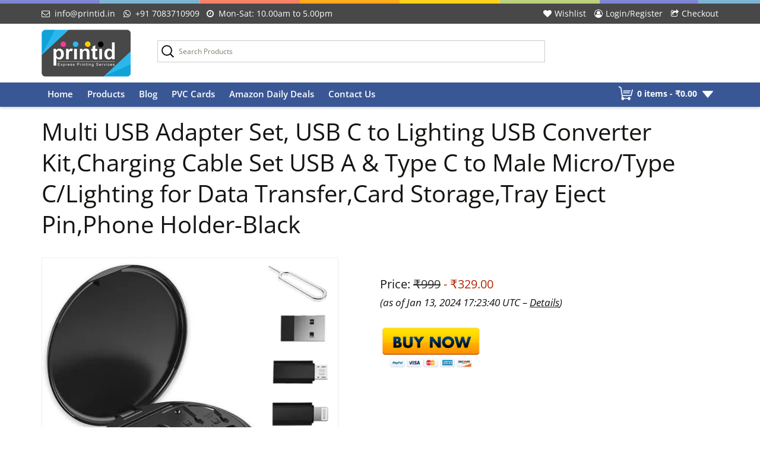

--- FILE ---
content_type: text/html; charset=UTF-8
request_url: https://www.printid.in/multi-usb-adapter-set-usb-c-to-lighting-usb-converter-kitcharging-cable-set-usb-a-type-c-to-male-micro-type-c-lighting-for-data-transfercard-storagetray-eject-pinphone-holder-black/
body_size: 19567
content:
<!DOCTYPE html>
<!--[if IE 7]>
<html class="ie ie7" lang="en-US">
<![endif]-->
<!--[if IE 8]>
<html class="ie ie8" lang="en-US">
<![endif]-->
<!--[if !(IE 7) & !(IE 8)]><!-->
<html lang="en-US">
<!--<![endif]-->
<head>
	<meta charset="UTF-8">
	<meta name="viewport" content="width=device-width">
	<meta name="verify-admitad" content="e0f4916278" />
	<meta name="rankz-verification" content="FqJT3EjCW9icDtYp">
	<title>Multi USB Adapter Set, USB C to Lighting USB Converter Kit,Charging Cable Set USB A &amp; Type C to Male Micro/Type C/Lighting for Data Transfer,Card Storage,Tray Eject Pin,Phone Holder-Black - PrintID</title>
	<link rel="profile" href="http://gmpg.org/xfn/11">
	<link rel="pingback" href="https://www.printid.in/xmlrpc.php">
        
	<!--[if lt IE 9]>
	<script src="https://www.printid.in/wp-content/themes/twentythirteen/js/html5.js"></script>
	<![endif]-->
        
	<script data-optimized="1" src="https://www.printid.in/wp-content/litespeed/js/7a3864c344ddf69fc0111eac39ccf724.js?ver=cf724"></script>
<script async src="https://pagead2.googlesyndication.com/pagead/js/adsbygoogle.js"></script>
<script>
     (adsbygoogle = window.adsbygoogle || []).push({
          google_ad_client: "ca-pub-3208904297164090",
          enable_page_level_ads: true
     });
</script>
	<!-- Global site tag (gtag.js) - Google Analytics -->
<script async src="https://www.googletagmanager.com/gtag/js?id=UA-97406457-1"></script>
<script>
  window.dataLayer = window.dataLayer || [];
  function gtag(){dataLayer.push(arguments);}
  gtag('js', new Date());

  gtag('config', 'UA-97406457-1');
</script>

<script data-optimized="1" async src="https://www.printid.in/wp-content/litespeed/js/cce26332baf36b8491ee21b7a4b55bd5.js?ver=55bd5" nonce="G7LN7x4uiTNFS2TB8gJVfQ"></script><script data-optimized="1" nonce="G7LN7x4uiTNFS2TB8gJVfQ">(function(){function signalGooglefcPresent(){if(!window.frames.googlefcPresent){if(document.body){const iframe=document.createElement('iframe');iframe.style='width: 0; height: 0; border: none; z-index: -1000; left: -1000px; top: -1000px;';iframe.style.display='none';iframe.name='googlefcPresent';document.body.appendChild(iframe)}else{setTimeout(signalGooglefcPresent,0)}}}signalGooglefcPresent()})()</script>

	<script data-optimized="1" async custom-element="amp-auto-ads"
        src="https://www.printid.in/wp-content/litespeed/js/3999b40dce56d139bb937c17aa8d50ea.js?ver=d50ea">
</script>
	
					<script>document.documentElement.className=document.documentElement.className+' yes-js js_active js'</script>
			<meta name='robots' content='index, follow, max-image-preview:large, max-snippet:-1, max-video-preview:-1' />
	
	
	<!-- This site is optimized with the Yoast SEO plugin v24.4 - https://yoast.com/wordpress/plugins/seo/ -->
	<meta name="description" content="Multi USB Adapter Set, USB C to Lighting USB Converter Kit,Charging Cable Set USB A &amp; Type C to Male Micro/Type C/Lighting for Data Transfer,Card Storage,Tray Eject Pin,Phone Holder-Black - All Information about Latest Gadgests and Technologies, Stay Updated with PrintID" />
	<link rel="canonical" href="https://amazon.in/dp/B0CKZFXS4P" />
	<meta property="og:locale" content="en_US" />
	<meta property="og:type" content="article" />
	<meta property="og:title" content="Multi USB Adapter Set, USB C to Lighting USB Converter Kit,Charging Cable Set USB A &amp; Type C to Male Micro/Type C/Lighting for Data Transfer,Card Storage,Tray Eject Pin,Phone Holder-Black - PrintID" />
	<meta property="og:description" content="Multi USB Adapter Set, USB C to Lighting USB Converter Kit,Charging Cable Set USB A &amp; Type C to Male Micro/Type C/Lighting for Data Transfer,Card Storage,Tray Eject Pin,Phone Holder-Black - All Information about Latest Gadgests and Technologies, Stay Updated with PrintID" />
	<meta property="og:url" content="https://amazon.in/dp/B0CKZFXS4P" />
	<meta property="og:site_name" content="PrintID" />
	<meta property="article:publisher" content="https://www.facebook.com/printid.in/" />
	<meta property="article:published_time" content="2024-01-13T17:23:38+00:00" />
	<meta property="og:image" content="https://m.media-amazon.com/images/I/41X+k62qDWL.jpg" />
	<meta name="author" content="PrintID" />
	<meta name="twitter:card" content="summary_large_image" />
	<meta name="twitter:image" content="https://m.media-amazon.com/images/I/41X+k62qDWL.jpg" />
	<meta name="twitter:label1" content="Written by" />
	<meta name="twitter:data1" content="PrintID" />
	<meta name="twitter:label2" content="Est. reading time" />
	<meta name="twitter:data2" content="3 minutes" />
	<script type="application/ld+json" class="yoast-schema-graph">{"@context":"https://schema.org","@graph":[{"@type":"WebPage","@id":"https://www.printid.in/multi-usb-adapter-set-usb-c-to-lighting-usb-converter-kitcharging-cable-set-usb-a-type-c-to-male-micro-type-c-lighting-for-data-transfercard-storagetray-eject-pinphone-holder-black/","url":"https://amazon.in/dp/B0CKZFXS4P","name":"Multi USB Adapter Set, USB C to Lighting USB Converter Kit,Charging Cable Set USB A & Type C to Male Micro/Type C/Lighting for Data Transfer,Card Storage,Tray Eject Pin,Phone Holder-Black - PrintID","isPartOf":{"@id":"https://www.printid.in/#website"},"primaryImageOfPage":{"@id":"https://amazon.in/dp/B0CKZFXS4P#primaryimage"},"image":{"@id":"https://amazon.in/dp/B0CKZFXS4P#primaryimage"},"thumbnailUrl":"https://i0.wp.com/m.media-amazon.com/images/I/41X+k62qDWL.jpg?fit=%2C&ssl=1","datePublished":"2024-01-13T17:23:38+00:00","author":{"@id":"https://www.printid.in/#/schema/person/b03755a6b03bdd2a73eed25e9236f831"},"description":"Multi USB Adapter Set, USB C to Lighting USB Converter Kit,Charging Cable Set USB A & Type C to Male Micro/Type C/Lighting for Data Transfer,Card Storage,Tray Eject Pin,Phone Holder-Black - All Information about Latest Gadgests and Technologies, Stay Updated with PrintID","breadcrumb":{"@id":"https://amazon.in/dp/B0CKZFXS4P#breadcrumb"},"inLanguage":"en-US","potentialAction":[{"@type":"ReadAction","target":["https://amazon.in/dp/B0CKZFXS4P"]}]},{"@type":"ImageObject","inLanguage":"en-US","@id":"https://amazon.in/dp/B0CKZFXS4P#primaryimage","url":"https://i0.wp.com/m.media-amazon.com/images/I/41X+k62qDWL.jpg?fit=%2C&ssl=1","contentUrl":"https://i0.wp.com/m.media-amazon.com/images/I/41X+k62qDWL.jpg?fit=%2C&ssl=1","caption":"Multi USB Adapter Set, USB C to Lighting USB Converter Kit,Charging Cable Set USB A &#038; Type C to Male Micro/Type C/Lighting for Data Transfer,Card Storage,Tray Eject Pin,Phone Holder-Black"},{"@type":"BreadcrumbList","@id":"https://amazon.in/dp/B0CKZFXS4P#breadcrumb","itemListElement":[{"@type":"ListItem","position":1,"name":"Home","item":"https://www.printid.in/"},{"@type":"ListItem","position":2,"name":"Multi USB Adapter Set, USB C to Lighting USB Converter Kit,Charging Cable Set USB A &#038; Type C to Male Micro/Type C/Lighting for Data Transfer,Card Storage,Tray Eject Pin,Phone Holder-Black"}]},{"@type":"WebSite","@id":"https://www.printid.in/#website","url":"https://www.printid.in/","name":"PrintID","description":"Express Printing Services","potentialAction":[{"@type":"SearchAction","target":{"@type":"EntryPoint","urlTemplate":"https://www.printid.in/?s={search_term_string}"},"query-input":{"@type":"PropertyValueSpecification","valueRequired":true,"valueName":"search_term_string"}}],"inLanguage":"en-US"},{"@type":"Person","@id":"https://www.printid.in/#/schema/person/b03755a6b03bdd2a73eed25e9236f831","name":"PrintID","image":{"@type":"ImageObject","inLanguage":"en-US","@id":"https://www.printid.in/#/schema/person/image/","url":"https://secure.gravatar.com/avatar/0756a6c67a005484a8379af95fd85bd8?s=96&d=mm&r=g","contentUrl":"https://secure.gravatar.com/avatar/0756a6c67a005484a8379af95fd85bd8?s=96&d=mm&r=g","caption":"PrintID"},"url":"https://www.printid.in/author/pr1nt1d2o21/"}]}</script>
	<!-- / Yoast SEO plugin. -->


<link rel='dns-prefetch' href='//maxcdn.bootstrapcdn.com' />
<link rel='dns-prefetch' href='//stats.wp.com' />
<link rel='dns-prefetch' href='//fonts.googleapis.com' />
<link rel='dns-prefetch' href='//i0.wp.com' />
<link rel='dns-prefetch' href='//widgets.wp.com' />
<link rel='dns-prefetch' href='//s0.wp.com' />
<link rel='dns-prefetch' href='//0.gravatar.com' />
<link rel='dns-prefetch' href='//1.gravatar.com' />
<link rel='dns-prefetch' href='//2.gravatar.com' />
<link href='https://fonts.gstatic.com' crossorigin rel='preconnect' />
<link rel="alternate" type="application/rss+xml" title="PrintID &raquo; Feed" href="https://www.printid.in/feed/" />
<link rel="alternate" type="application/rss+xml" title="PrintID &raquo; Comments Feed" href="https://www.printid.in/comments/feed/" />
<link rel="alternate" type="application/rss+xml" title="PrintID &raquo; Multi USB Adapter Set, USB C to Lighting USB Converter Kit,Charging Cable Set USB A &#038; Type C to Male Micro/Type C/Lighting for Data Transfer,Card Storage,Tray Eject Pin,Phone Holder-Black Comments Feed" href="https://www.printid.in/multi-usb-adapter-set-usb-c-to-lighting-usb-converter-kitcharging-cable-set-usb-a-type-c-to-male-micro-type-c-lighting-for-data-transfercard-storagetray-eject-pinphone-holder-black/feed/" />
<link rel="alternate" type="application/rss+xml" title="PrintID &raquo; Stories Feed" href="https://www.printid.in/web-stories/feed/"><script data-optimized="1" type="text/javascript">window._wpemojiSettings={"baseUrl":"https:\/\/s.w.org\/images\/core\/emoji\/15.0.3\/72x72\/","ext":".png","svgUrl":"https:\/\/s.w.org\/images\/core\/emoji\/15.0.3\/svg\/","svgExt":".svg","source":{"concatemoji":"https:\/\/www.printid.in\/wp-includes\/js\/wp-emoji-release.min.js?ver=6.7.4"}};
/*! This file is auto-generated */
!function(i,n){var o,s,e;function c(e){try{var t={supportTests:e,timestamp:(new Date).valueOf()};sessionStorage.setItem(o,JSON.stringify(t))}catch(e){}}function p(e,t,n){e.clearRect(0,0,e.canvas.width,e.canvas.height),e.fillText(t,0,0);var t=new Uint32Array(e.getImageData(0,0,e.canvas.width,e.canvas.height).data),r=(e.clearRect(0,0,e.canvas.width,e.canvas.height),e.fillText(n,0,0),new Uint32Array(e.getImageData(0,0,e.canvas.width,e.canvas.height).data));return t.every(function(e,t){return e===r[t]})}function u(e,t,n){switch(t){case"flag":return n(e,"\ud83c\udff3\ufe0f\u200d\u26a7\ufe0f","\ud83c\udff3\ufe0f\u200b\u26a7\ufe0f")?!1:!n(e,"\ud83c\uddfa\ud83c\uddf3","\ud83c\uddfa\u200b\ud83c\uddf3")&&!n(e,"\ud83c\udff4\udb40\udc67\udb40\udc62\udb40\udc65\udb40\udc6e\udb40\udc67\udb40\udc7f","\ud83c\udff4\u200b\udb40\udc67\u200b\udb40\udc62\u200b\udb40\udc65\u200b\udb40\udc6e\u200b\udb40\udc67\u200b\udb40\udc7f");case"emoji":return!n(e,"\ud83d\udc26\u200d\u2b1b","\ud83d\udc26\u200b\u2b1b")}return!1}function f(e,t,n){var r="undefined"!=typeof WorkerGlobalScope&&self instanceof WorkerGlobalScope?new OffscreenCanvas(300,150):i.createElement("canvas"),a=r.getContext("2d",{willReadFrequently:!0}),o=(a.textBaseline="top",a.font="600 32px Arial",{});return e.forEach(function(e){o[e]=t(a,e,n)}),o}function t(e){var t=i.createElement("script");t.src=e,t.defer=!0,i.head.appendChild(t)}"undefined"!=typeof Promise&&(o="wpEmojiSettingsSupports",s=["flag","emoji"],n.supports={everything:!0,everythingExceptFlag:!0},e=new Promise(function(e){i.addEventListener("DOMContentLoaded",e,{once:!0})}),new Promise(function(t){var n=function(){try{var e=JSON.parse(sessionStorage.getItem(o));if("object"==typeof e&&"number"==typeof e.timestamp&&(new Date).valueOf()<e.timestamp+604800&&"object"==typeof e.supportTests)return e.supportTests}catch(e){}return null}();if(!n){if("undefined"!=typeof Worker&&"undefined"!=typeof OffscreenCanvas&&"undefined"!=typeof URL&&URL.createObjectURL&&"undefined"!=typeof Blob)try{var e="postMessage("+f.toString()+"("+[JSON.stringify(s),u.toString(),p.toString()].join(",")+"));",r=new Blob([e],{type:"text/javascript"}),a=new Worker(URL.createObjectURL(r),{name:"wpTestEmojiSupports"});return void(a.onmessage=function(e){c(n=e.data),a.terminate(),t(n)})}catch(e){}c(n=f(s,u,p))}t(n)}).then(function(e){for(var t in e)n.supports[t]=e[t],n.supports.everything=n.supports.everything&&n.supports[t],"flag"!==t&&(n.supports.everythingExceptFlag=n.supports.everythingExceptFlag&&n.supports[t]);n.supports.everythingExceptFlag=n.supports.everythingExceptFlag&&!n.supports.flag,n.DOMReady=!1,n.readyCallback=function(){n.DOMReady=!0}}).then(function(){return e}).then(function(){var e;n.supports.everything||(n.readyCallback(),(e=n.source||{}).concatemoji?t(e.concatemoji):e.wpemoji&&e.twemoji&&(t(e.twemoji),t(e.wpemoji)))}))}((window,document),window._wpemojiSettings)</script>
<link data-optimized="2" rel="stylesheet" href="https://www.printid.in/wp-content/litespeed/css/143d8c128fdb7f5b97bc7c79cd5372d0.css?ver=d2c67" />


































<!--[if lt IE 9]>
<link rel='stylesheet' id='twentythirteen-ie-css' href='https://www.printid.in/wp-content/themes/twentythirteen/css/ie.css?ver=2013-07-18' type='text/css' media='all' />
<![endif]-->




<script type="text/javascript" src="https://www.printid.in/wp-includes/js/jquery/jquery.min.js?ver=3.7.1" id="jquery-core-js"></script>
<script data-optimized="1" type="text/javascript" src="https://www.printid.in/wp-content/litespeed/js/c2c0881694bc97c92dfd92cd20388d80.js?ver=6ca10" id="jquery-migrate-js"></script>
<script data-optimized="1" type="text/javascript" src="https://www.printid.in/wp-content/litespeed/js/40ffbf9b0faadc6efd5639d04680443f.js?ver=f33df" id="greensock-js"></script>
<script data-optimized="1" type="text/javascript" id="layerslider-js-extra">var LS_Meta={"v":"6.1.0"}</script>
<script type="text/javascript" src="https://www.printid.in/wp-content/plugins/layerslider/static/layerslider/js/layerslider.kreaturamedia.jquery.js?ver=6.1.0" id="layerslider-js"></script>
<script data-optimized="1" type="text/javascript" src="https://www.printid.in/wp-content/litespeed/js/12755f9c1926084167ee1a71fd38805f.js?ver=3df2e" id="layerslider-transitions-js"></script>
<script data-optimized="1" type="text/javascript" src="https://www.printid.in/wp-content/litespeed/js/2efdef5be606ecac003044d9b62a8c1d.js?ver=1ab78" id="ni-payment-gateway-charges-script-js"></script>
<script data-optimized="1" type="text/javascript" src="https://www.printid.in/wp-content/litespeed/js/4e04e64a7522c992a89c2e97e40ec222.js?ver=d532f" id="jquery-dropdown-cart-js"></script>
<script data-optimized="1" type="text/javascript" src="https://www.printid.in/wp-content/litespeed/js/f24e2c50399d2c47c56f79f27d1abc43.js?ver=acfcd" id="wp_automatic_gallery-js"></script>
<meta name="generator" content="Powered by LayerSlider 6.1.0 - Multi-Purpose, Responsive, Parallax, Mobile-Friendly Slider Plugin for WordPress." />
<!-- LayerSlider updates and docs at: https://layerslider.kreaturamedia.com -->
<link rel="https://api.w.org/" href="https://www.printid.in/wp-json/" /><link rel="alternate" title="JSON" type="application/json" href="https://www.printid.in/wp-json/wp/v2/posts/24303" /><link rel="EditURI" type="application/rsd+xml" title="RSD" href="https://www.printid.in/xmlrpc.php?rsd" />
<meta name="generator" content="WordPress 6.7.4" />
<meta name="generator" content="WooCommerce 4.6.5" />
<link rel='shortlink' href='https://www.printid.in/?p=24303' />
<link rel="alternate" title="oEmbed (JSON)" type="application/json+oembed" href="https://www.printid.in/wp-json/oembed/1.0/embed?url=https%3A%2F%2Fwww.printid.in%2Fmulti-usb-adapter-set-usb-c-to-lighting-usb-converter-kitcharging-cable-set-usb-a-type-c-to-male-micro-type-c-lighting-for-data-transfercard-storagetray-eject-pinphone-holder-black%2F" />
<link rel="alternate" title="oEmbed (XML)" type="text/xml+oembed" href="https://www.printid.in/wp-json/oembed/1.0/embed?url=https%3A%2F%2Fwww.printid.in%2Fmulti-usb-adapter-set-usb-c-to-lighting-usb-converter-kitcharging-cable-set-usb-a-type-c-to-male-micro-type-c-lighting-for-data-transfercard-storagetray-eject-pinphone-holder-black%2F&#038;format=xml" />
	
				<script>document.documentElement.className=document.documentElement.className.replace('no-js','js')</script>
				
			<noscript><style>.woocommerce-product-gallery{ opacity: 1 !important; }</style></noscript>
		
	<link rel="amphtml" href="https://www.printid.in/multi-usb-adapter-set-usb-c-to-lighting-usb-converter-kitcharging-cable-set-usb-a-type-c-to-male-micro-type-c-lighting-for-data-transfercard-storagetray-eject-pinphone-holder-black/?amp"><link rel="icon" href="https://i0.wp.com/www.printid.in/wp-content/uploads/2020/01/cropped-print-id-favicon.png?fit=32%2C32&#038;ssl=1" sizes="32x32" />
<link rel="icon" href="https://i0.wp.com/www.printid.in/wp-content/uploads/2020/01/cropped-print-id-favicon.png?fit=192%2C192&#038;ssl=1" sizes="192x192" />
<link rel="apple-touch-icon" href="https://i0.wp.com/www.printid.in/wp-content/uploads/2020/01/cropped-print-id-favicon.png?fit=180%2C180&#038;ssl=1" />
<meta name="msapplication-TileImage" content="https://i0.wp.com/www.printid.in/wp-content/uploads/2020/01/cropped-print-id-favicon.png?fit=270%2C270&#038;ssl=1" />
</head>

<body class="post-template-default single single-post postid-24303 single-format-standard theme-twentythirteen woocommerce-no-js single-author">
	<amp-auto-ads type="adsense"
        data-ad-client="ca-pub-3208904297164090">
	</amp-auto-ads>
    <div id="wptime-plugin-preloader"></div>
	<div id="page" class="hfeed site">
		<header id="masthead" class="site-header" role="banner">
                 <div class="container-fluid" id="topImg"></div>
                     <div id="topnavbg">
                        <div class="container">
                            <div class="row">                                
	                            <div class="col-lg-6 col-md-6 col-sm-12">
	                                <div class="contactheader">
	                                	<div class="emaildiv">
	                                	     <i class="fa fa-envelope-o"></i> info@printid.in
		                                </div>
		                                <div class="phonediv">
	                                	     <i class="fa fa-whatsapp" aria-hidden="true"></i> +91 7083710909 &nbsp;   <i class="fa fa-clock-o" aria-hidden="true"></i> Mon-Sat: 10.00am to 5.00pm
		                                </div>
	                                </div>
	                            </div>
                                <div class="col-lg-6 col-md-6 col-sm-12">
                                        
                                              <div class="uppermenu"><ul id="menu-topnav" class="menu"><li id="menu-item-48" class="menu-item menu-item-type-post_type menu-item-object-page menu-item-48"><a href="https://www.printid.in/wishlist/">Wishlist</a></li>
<li id="menu-item-216" class="menu-item menu-item-type-post_type menu-item-object-page menu-item-216"><a href="https://www.printid.in/my-account/">Login/Register</a></li>
<li id="menu-item-50" class="menu-item menu-item-type-post_type menu-item-object-page menu-item-50"><a href="https://www.printid.in/checkout/">Checkout</a></li>
</ul></div>                                </div>
                            </div>
                        </div>
                     </div>
                        <div class="container" id="mainHead">
                            <div class="row">
                              <div class="col-md-2 col-sm-2 col-xs-3">
			         <a class="home-link" href="https://www.printid.in/" title="PrintID" rel="home">
				<img data-src="https://www.printid.in/wp-content/themes/twentythirteen-child/images/print-id-logo.png" alt="sitelogo" width="150" height="79" src="[data-uri]" class="lazyload" style="--smush-placeholder-width: 150px; --smush-placeholder-aspect-ratio: 150/79;" />
			         </a>
                              </div><!-- .col-sm-2 -->
                              <div class="col-md-7 col-sm-7 col-xs-5">                                
					<div class="aws-container" data-url="/?wc-ajax=aws_action" data-siteurl="https://www.printid.in" data-lang="" data-show-loader="true" data-show-more="false" data-show-page="false" data-ajax-search="true" data-show-clear="false" data-mobile-screen="false" data-use-analytics="false" data-min-chars="1" data-buttons-order="1" data-timeout="300" data-is-mobile="false" data-page-id="24303" data-tax="" ><form class="aws-search-form" action="https://www.printid.in/" method="get" role="search" ><div class="aws-wrapper"><label class="aws-search-label" for="6970b393ab14f">Search Products</label><input type="search" name="s" id="6970b393ab14f" value="" class="aws-search-field" placeholder="Search Products" autocomplete="off" /><input type="hidden" name="post_type" value="product"><input type="hidden" name="type_aws" value="true"><div class="aws-search-clear"><span>×</span></div><div class="aws-loader"></div></div></form></div>                            </div><!-- .col-sm-7 -->
                            <div class="col-md-3 col-sm-3 col-xs-4">                               
					                            </div> <!-- .col-md-3 -->                          
                            <div class="col-md-10" id="navbar2"> 
                                <div class="navbar">
					<nav id="site-navigation2" class="navigation main-navigation" role="navigation">

						<button class="menu-toggle">Menu</button>
						<a class="screen-reader-text skip-link" href="#content" title="Skip to content">Skip to content</a>
						<div class="menu-top-menu-container"><ul id="primary-menu" class="nav-menu"><li id="menu-item-313" class="menu-item menu-item-type-post_type menu-item-object-page menu-item-home menu-item-313"><a href="https://www.printid.in/">Home</a></li>
<li id="menu-item-42" class="menu-item menu-item-type-post_type menu-item-object-page menu-item-42"><a href="https://www.printid.in/products/">Products</a></li>
<li id="menu-item-17701" class="menu-item menu-item-type-post_type menu-item-object-page menu-item-17701"><a href="https://www.printid.in/blog/">Blog</a></li>
<li id="menu-item-295" class="menu-item menu-item-type-post_type menu-item-object-page menu-item-295"><a href="https://www.printid.in/pvc-card-printing-near-me/">PVC Cards</a></li>
<li id="menu-item-10963" class="menu-item menu-item-type-custom menu-item-object-custom menu-item-10963"><a target="_blank" href="https://amzn.to/31obZ0d">Amazon Daily Deals</a></li>
<li id="menu-item-21" class="menu-item menu-item-type-post_type menu-item-object-page menu-item-21"><a href="https://www.printid.in/contact-us/">Contact Us</a></li>
</ul></div>					</nav><!-- #site-navigation -->
				    </div><!-- .nav-->
                            </div>
                         </div><!-- .row  -->
                       </div><!-- .container -->   
                       <div id="menuBar">   
                       	<div class="container">                           	
	                            <div class="row">             
	                            <div class="col-xs-8">
				    <div id="navbar" class="navbar">
					<nav id="site-navigation" class="navigation main-navigation" role="navigation">

						<button class="menu-toggle"><i class="fa fa-bars" aria-hidden="true"></i></button>
						<a class="screen-reader-text skip-link" href="#content" title="Skip to content">Skip to content</a>
						<div class="menu-top-menu-container"><ul id="primary-menu" class="nav-menu"><li class="menu-item menu-item-type-post_type menu-item-object-page menu-item-home menu-item-313"><a href="https://www.printid.in/">Home</a></li>
<li class="menu-item menu-item-type-post_type menu-item-object-page menu-item-42"><a href="https://www.printid.in/products/">Products</a></li>
<li class="menu-item menu-item-type-post_type menu-item-object-page menu-item-17701"><a href="https://www.printid.in/blog/">Blog</a></li>
<li class="menu-item menu-item-type-post_type menu-item-object-page menu-item-295"><a href="https://www.printid.in/pvc-card-printing-near-me/">PVC Cards</a></li>
<li class="menu-item menu-item-type-custom menu-item-object-custom menu-item-10963"><a target="_blank" href="https://amzn.to/31obZ0d">Amazon Daily Deals</a></li>
<li class="menu-item menu-item-type-post_type menu-item-object-page menu-item-21"><a href="https://www.printid.in/contact-us/">Contact Us</a></li>
</ul></div>					</nav><!-- #site-navigation -->
				    </div><!-- .nav-->
	                            </div><!-- .col-xs-8 -->  
                                    <div class="col-xs-4">
	                                  	<div id="cartitems" class="sidebar-container" role="complementary">
		<div class="sidebar-inner">
			<div class="widget-area">
				<div id="widget_shopping_mini_cart-2" class="widget widget_shopping_mini_cart dropdown-cart">        <div class="widget_shopping_mini_cart_content" id="widget_shopping_mini_cart-2-content">
                            <div class="dropdown-cart-button " style="">
                    <a href="#" class="dropdown-total">0 items - <span class="woocommerce-Price-amount amount"><bdi><span class="woocommerce-Price-currencySymbol">&#8377;</span>0.00</bdi></span></a>
                    <div class="dropdown dropdown-right">
                        

	<p class="woocommerce-mini-cart__empty-message">No products in the cart.</p>


                        <div class="clear"></div>
                    </div>
                </div>
                    </div>
        </div>			</div><!-- .widget-area -->
		</div><!-- .sidebar-inner -->
	</div><!-- #tertiary -->
                                    </div>
                             </div>
                            </div>
                            </div>
		</header><!-- #masthead -->

		<div id="main" class="site-main">

	<div id="primary" class="content-area">
		<div id="content" class="site-content" role="main">

						
				
<article id="post-24303" class="post-24303 post type-post status-publish format-standard has-post-thumbnail hentry category-pvc-cards tag-pvc-card-printer">
	<header class="entry-header">
				<div class="entry-thumbnail">
			<img data-src="https://i0.wp.com/m.media-amazon.com/images/I/41X+k62qDWL.jpg?resize=604%2C270&amp;ssl=1" class="attachment-post-thumbnail size-post-thumbnail wp-post-image lazyload" alt="Multi USB Adapter Set, USB C to Lighting USB Converter Kit,Charging Cable Set USB A &#038; Type C to Male Micro/Type C/Lighting for Data Transfer,Card Storage,Tray Eject Pin,Phone Holder-Black" decoding="async" src="[data-uri]" />		</div>
		
				<h1 class="entry-title">Multi USB Adapter Set, USB C to Lighting USB Converter Kit,Charging Cable Set USB A &#038; Type C to Male Micro/Type C/Lighting for Data Transfer,Card Storage,Tray Eject Pin,Phone Holder-Black</h1>
			</header><!-- .entry-header -->

		<div class="entry-content">
		<p><img decoding="async" data-src="https://i0.wp.com/m.media-amazon.com/images/I/41X+k62qDWL.jpg?w=604&#038;ssl=1" class="wp_automatic_gallery lazyload" data-a-src='https://i0.wp.com/m.media-amazon.com/images/I/41X+k62qDWL.jpg?w=604&#038;ssl=1' data-recalc-dims="1" src="[data-uri]" /><img decoding="async" data-src="https://i0.wp.com/m.media-amazon.com/images/I/41wDerOIDlL.jpg?w=604&#038;ssl=1" class="wp_automatic_gallery lazyload" data-a-src='https://i0.wp.com/m.media-amazon.com/images/I/41wDerOIDlL.jpg?w=604&#038;ssl=1' data-recalc-dims="1" src="[data-uri]" /><img decoding="async" data-src="https://i0.wp.com/m.media-amazon.com/images/I/41dhail5A1L.jpg?w=604&#038;ssl=1" class="wp_automatic_gallery lazyload" data-a-src='https://i0.wp.com/m.media-amazon.com/images/I/41dhail5A1L.jpg?w=604&#038;ssl=1' data-recalc-dims="1" src="[data-uri]" /><img decoding="async" data-src="https://i0.wp.com/m.media-amazon.com/images/I/41iCnqSlYwL.jpg?w=604&#038;ssl=1" class="wp_automatic_gallery lazyload" data-a-src='https://i0.wp.com/m.media-amazon.com/images/I/41iCnqSlYwL.jpg?w=604&#038;ssl=1' data-recalc-dims="1" src="[data-uri]" /><img decoding="async" data-src="https://i0.wp.com/m.media-amazon.com/images/I/41k-3AQd5LL.jpg?w=604&#038;ssl=1" class="wp_automatic_gallery lazyload" data-a-src='https://i0.wp.com/m.media-amazon.com/images/I/41k-3AQd5LL.jpg?w=604&#038;ssl=1' data-recalc-dims="1" src="[data-uri]" /><img decoding="async" data-src="https://i0.wp.com/m.media-amazon.com/images/I/414srdDpo+L.jpg?w=604&#038;ssl=1" class="wp_automatic_gallery lazyload" data-a-src='https://i0.wp.com/m.media-amazon.com/images/I/414srdDpo+L.jpg?w=604&#038;ssl=1' data-recalc-dims="1" src="[data-uri]" /><img decoding="async" data-src="https://i0.wp.com/m.media-amazon.com/images/I/51LgGSPfHPL.jpg?w=604&#038;ssl=1" class="wp_automatic_gallery lazyload" data-a-src='https://i0.wp.com/m.media-amazon.com/images/I/51LgGSPfHPL.jpg?w=604&#038;ssl=1' data-recalc-dims="1" src="[data-uri]" /><br />
Price: <span style="color:#b12704"><del>₹999</del> - ₹329.00</span><br /><i><small>(as of Jan 13, 2024 17:23:40 UTC &#8211; <span class="wp_automatic_amazon_disclaimer" title="Product prices and availability are accurate as of the date/time indicated and are subject to change. Any price and availability information displayed on [relevant Amazon Site(s), as applicable] at the time of purchase will apply to the purchase of this product.">Details</span>)</small></i></p>
<p><a href="https://amazon.in/dp/B0CKZFXS4P?tag=kurundwad-21"><img decoding="async" data-src="https://i0.wp.com/i.imgur.com/jPjiA4C.png?w=604&#038;ssl=1" data-recalc-dims="1" src="[data-uri]" class="lazyload"></a><br />
<script async src="https://pagead2.googlesyndication.com/pagead/js/adsbygoogle.js?client=ca-pub-3208904297164090"
     crossorigin="anonymous"></script>
<ins class="adsbygoogle"
     style="display:block; text-align:center;"
     data-ad-layout="in-article"
     data-ad-format="fluid"
     data-ad-client="ca-pub-3208904297164090"
     data-ad-slot="1158366244"></ins>
<script>
     (adsbygoogle = window.adsbygoogle || []).push({});
</script><br />
 <span class="a-text-bold">Kinizixu Multi Charging Usb Adapter Kit, Convenient for your life&#8211; Multi charging cable, Convenient for your life!</span><br /><span>This multi-functional data cable set has all you need to charge and synchronize your device, includes one Type-C cable, one Ejector pin and 3 adapters, which can be used to solve the problem of carrying multiple data cables when going out.</span><br /><span>Equipped with a phone holder, you can use it as a phone stand whenever you need to free your hands.</span><br /><span class="a-text-bold">1》Fast Charging usb c adapter kit storage box:</span><br /><span>This kit inclulds one Type C to Type C cable, which supprots 60W for fast charging.Data Transmission speed up to 480Mbps,realize safe charging and data transfer.</span><br /><span class="a-text-bold">2》Convert You Want:</span><br /><span>You can use female USB A and Type C to the male Micro-USB /Type C/iOS device, on the basis of these cable card adapter, you can convert them you want. The most using is USB C to iOS device Cable, USB to USB C Cable, etc. This charging adapter cable kit is suitable for computers, phones, IPADs and other Android and IOS devices.</span><br /><span class="a-text-bold">3》Multi-functional:</span><br /><span>It is not just a USB Adapter converter, you can also use it charge your phone, transfer data(480Mbps), store your SIM card, removed your phone SIM card.The cable card adapter set can be expanded into a mobile phone holder.</span><br /><span class="a-text-bold">4》Compact and Portable:</span><br /><span>With the small size of 3.2 x3.2x 0.38 inches and weighing only 45g. This 8 in 1 wireless charger phone cable holder is easy to be taken in pocket, wallet , handbag and also great for on-the-go &#038; traveling.</span><br /><span class="a-text-bold">5》Package Includes:</span><br /><span>This multi-functional compact cable card includes one 12-inches USB Type-C cable, and three USB adapters（USB Type-A/Micro-USB/Lighting), two mini SIM card slots, one micro SIM card slot(SIM card is not included) and 1 SIM card slot tray eject pin.</span><br />【Convert At Will】：You can use female USB A and Type C to the male Micro-USB /Type C/Lightning, on the basis of these multi charging cable adapter set, you can convert them you want. The most using is USB C to Lighting Cable, USB to USB C Cable, etc. This charger adapter kit is suitable for computers, phones, IPADs and other Android and IOS devices.<br />【Durable Material】:The surface of Type C to Type C cable is thickened by 0.2MM, and PVC material made this cable adapter kit durable,it had been bending test for 10,000 times. This charging cable set are designed to be plugged and unplugged up to 10000 times.<br />【Slim &#038; Compact】: This cable kit for travel size is 3.2 x3.2x 0.38 inches(8.36*8.36*0.96cm),small,lightweight and convenient to store in your bag and carry.It is not just a USB adapter converter, you can also use the usb c cable adapter kit to charge your phone, transfer data(480Mbps), store your SIM card, removed your phone SIM card,and it can be transformed a phone holder stand.<br />【Package Includes】: This multi-functional compact cable card includes: one 12-inches USB Type-C cable, and three USB adapters（USB Type-A/Micro-USB/Lighting), two mini SIM card slots, one micro SIM card slot(SIM card is not included) and 1 SIM card slot tray eject pin.<br />
<br /><script async src="https://pagead2.googlesyndication.com/pagead/js/adsbygoogle.js?client=ca-pub-3208904297164090"
     crossorigin="anonymous"></script>
<ins class="adsbygoogle"
     style="display:block; text-align:center;"
     data-ad-layout="in-article"
     data-ad-format="fluid"
     data-ad-client="ca-pub-3208904297164090"
     data-ad-slot="1158366244"></ins>
<script>
     (adsbygoogle = window.adsbygoogle || []).push({});
</script></p>
<div class="sharedaddy sd-sharing-enabled"><div class="robots-nocontent sd-block sd-social sd-social-icon-text sd-sharing"><h3 class="sd-title">Share this:</h3><div class="sd-content"><ul><li class="share-facebook"><a rel="nofollow noopener noreferrer" data-shared="sharing-facebook-24303" class="share-facebook sd-button share-icon" href="https://www.printid.in/multi-usb-adapter-set-usb-c-to-lighting-usb-converter-kitcharging-cable-set-usb-a-type-c-to-male-micro-type-c-lighting-for-data-transfercard-storagetray-eject-pinphone-holder-black/?share=facebook" target="_blank" title="Click to share on Facebook" ><span>Facebook</span></a></li><li class="share-x"><a rel="nofollow noopener noreferrer" data-shared="sharing-x-24303" class="share-x sd-button share-icon" href="https://www.printid.in/multi-usb-adapter-set-usb-c-to-lighting-usb-converter-kitcharging-cable-set-usb-a-type-c-to-male-micro-type-c-lighting-for-data-transfercard-storagetray-eject-pinphone-holder-black/?share=x" target="_blank" title="Click to share on X" ><span>X</span></a></li><li class="share-end"></li></ul></div></div></div><div class='sharedaddy sd-block sd-like jetpack-likes-widget-wrapper jetpack-likes-widget-unloaded' id='like-post-wrapper-174040294-24303-6970b393b14fd' data-src='https://widgets.wp.com/likes/?ver=13.3.2#blog_id=174040294&amp;post_id=24303&amp;origin=www.printid.in&amp;obj_id=174040294-24303-6970b393b14fd&amp;n=1' data-name='like-post-frame-174040294-24303-6970b393b14fd' data-title='Like or Reblog'><h3 class="sd-title">Like this:</h3><div class='likes-widget-placeholder post-likes-widget-placeholder' style='height: 55px;'><span class='button'><span>Like</span></span> <span class="loading">Loading...</span></div><span class='sd-text-color'></span><a class='sd-link-color'></a></div>		<div class="entry-meta">
			<span class="date"><a href="https://www.printid.in/multi-usb-adapter-set-usb-c-to-lighting-usb-converter-kitcharging-cable-set-usb-a-type-c-to-male-micro-type-c-lighting-for-data-transfercard-storagetray-eject-pinphone-holder-black/" title="Permalink to Multi USB Adapter Set, USB C to Lighting USB Converter Kit,Charging Cable Set USB A &#038; Type C to Male Micro/Type C/Lighting for Data Transfer,Card Storage,Tray Eject Pin,Phone Holder-Black" rel="bookmark"><time class="entry-date" datetime="2024-01-13T22:53:38+05:30">January 13, 2024</time></a></span><span class="categories-links"><a href="https://www.printid.in/category/pvc-cards/" rel="category tag">PVC Cards</a></span><span class="tags-links"><a href="https://www.printid.in/tag/pvc-card-printer/" rel="tag">pvc card printer</a></span><span class="author vcard"><a class="url fn n" href="https://www.printid.in/author/pr1nt1d2o21/" title="View all posts by PrintID" rel="author">PrintID</a></span>					</div><!-- .entry-meta -->
	</div><!-- .entry-content -->
	
	<footer class="entry-meta">
		
			</footer><!-- .entry-meta -->
</article><!-- #post -->
					<nav class="navigation post-navigation" role="navigation">
		<h1 class="screen-reader-text">Post navigation</h1>
		<div class="nav-links">

			<a href="https://www.printid.in/samsung-galaxy-a23-5g-silver-8gb-128gb-storage-with-offer/" rel="prev"><span class="meta-nav">&larr;</span> Samsung Galaxy A23 5G, Silver (8GB, 128GB Storage) with Offer</a>			<a href="https://www.printid.in/samsung-galaxy-f54-5g-stardust-silver-256-gb-8-gb-ram/" rel="next">Samsung Galaxy F54 5G (Stardust Silver, 256 GB) (8 GB RAM) <span class="meta-nav">&rarr;</span></a>
		</div><!-- .nav-links -->
	</nav><!-- .navigation -->
					
<div id="comments" class="comments-area">

	
		<div id="respond" class="comment-respond">
		<h3 id="reply-title" class="comment-reply-title">Leave a Reply <small><a rel="nofollow" id="cancel-comment-reply-link" href="/multi-usb-adapter-set-usb-c-to-lighting-usb-converter-kitcharging-cable-set-usb-a-type-c-to-male-micro-type-c-lighting-for-data-transfercard-storagetray-eject-pinphone-holder-black/#respond" style="display:none;">Cancel reply</a></small></h3><p class="must-log-in">You must be <a href="https://www.printid.in/wp-login.php?redirect_to=https%3A%2F%2Fwww.printid.in%2Fmulti-usb-adapter-set-usb-c-to-lighting-usb-converter-kitcharging-cable-set-usb-a-type-c-to-male-micro-type-c-lighting-for-data-transfercard-storagetray-eject-pinphone-holder-black%2F">logged in</a> to post a comment.</p>	</div><!-- #respond -->
	
</div><!-- #comments -->
			
		</div><!-- #content -->
	</div><!-- #primary -->


		</div><!-- #main -->
		<footer id="colophon" class="site-footer" role="contentinfo">
				<div id="secondary" class="sidebar-container" role="complementary">
		<div class="widget-area">
			<aside id="nav_menu-3" class="widget widget_nav_menu"><h3 class="widget-title">Main Menu</h3><div class="menu-footer-menu-container"><ul id="menu-footer-menu" class="menu"><li id="menu-item-171" class="menu-item menu-item-type-post_type menu-item-object-page menu-item-home menu-item-171"><a href="https://www.printid.in/">Home</a></li>
<li id="menu-item-170" class="menu-item menu-item-type-post_type menu-item-object-page menu-item-170"><a href="https://www.printid.in/about-us/">About Us</a></li>
<li id="menu-item-169" class="menu-item menu-item-type-post_type menu-item-object-page menu-item-169"><a href="https://www.printid.in/products/">Products</a></li>
<li id="menu-item-17703" class="menu-item menu-item-type-post_type menu-item-object-page menu-item-17703"><a href="https://www.printid.in/blog/">Blog</a></li>
<li id="menu-item-17859" class="menu-item menu-item-type-post_type_archive menu-item-object-web-story menu-item-17859"><a href="https://www.printid.in/web-stories/">Stories</a></li>
<li id="menu-item-166" class="menu-item menu-item-type-post_type menu-item-object-page menu-item-166"><a href="https://www.printid.in/?page_id=156">Become a Franchise</a></li>
<li id="menu-item-167" class="menu-item menu-item-type-post_type menu-item-object-page menu-item-167"><a href="https://www.printid.in/terms-conditions/">Terms &#038; Conditions</a></li>
<li id="menu-item-168" class="menu-item menu-item-type-post_type menu-item-object-page menu-item-privacy-policy menu-item-168"><a rel="privacy-policy" href="https://www.printid.in/privacy-policy/">Privacy Policy</a></li>
<li id="menu-item-172" class="menu-item menu-item-type-post_type menu-item-object-page menu-item-172"><a href="https://www.printid.in/contact-us/">Contact Us</a></li>
</ul></div></aside><aside id="nav_menu-4" class="widget widget_nav_menu"><h3 class="widget-title">Account</h3><div class="menu-account-container"><ul id="menu-account" class="menu"><li id="menu-item-174" class="menu-item menu-item-type-post_type menu-item-object-page menu-item-174"><a href="https://www.printid.in/my-account/">My Account</a></li>
<li id="menu-item-173" class="menu-item menu-item-type-post_type menu-item-object-page menu-item-173"><a href="https://www.printid.in/wishlist/">Wishlist</a></li>
<li id="menu-item-175" class="menu-item menu-item-type-post_type menu-item-object-page menu-item-175"><a href="https://www.printid.in/checkout/">Checkout</a></li>
<li id="menu-item-176" class="menu-item menu-item-type-post_type menu-item-object-page menu-item-176"><a href="https://www.printid.in/cart/">Cart</a></li>
<li id="menu-item-177" class="menu-item menu-item-type-custom menu-item-object-custom menu-item-177"><a href="https://www.printid.in/my-account/orders/">Orders</a></li>
</ul></div></aside><aside id="text-2" class="widget widget_text"><h3 class="widget-title">Find Us</h3>			<div class="textwidget"><p><strong>Office:<br /></strong> Survey No. 83-1920, Shastri Nagar, Kothrud, Pune 411 038,<br/>Maharashtra, INDIA.<br /><br />
<strong>Production House:</strong><br />Survey No. 606, C/O Rajiv Institutions,<br />Navbag Road, Kurundwad,<br />Kolhapur 416 106,<br />Maharashtra, INDIA.</div>
		</aside><aside id="woocommerce_products-2" class="widget woocommerce widget_products"><h3 class="widget-title">Top Products</h3><ul class="product_list_widget"><li>
	
	<a href="https://www.printid.in/product/get-your-smart-aadhaar-card/">
		<img width="200" height="200" data-src="https://i0.wp.com/www.printid.in/wp-content/uploads/2018/02/get-your-smart-aadhaar-card.gif?resize=200%2C200&amp;ssl=1" class="attachment-woocommerce_thumbnail size-woocommerce_thumbnail lazyload" alt="Smart Aadhaar Card" decoding="async" src="[data-uri]" style="--smush-placeholder-width: 200px; --smush-placeholder-aspect-ratio: 200/200;" />		<span class="product-title">Get Your Smart Aadhaar Card</span>
	</a>

			<div class="star-rating" role="img" aria-label="Rated 4.33 out of 5"><span style="width:86.6%">Rated <strong class="rating">4.33</strong> out of 5</span></div>	
	<span class="woocommerce-Price-amount amount"><bdi><span class="woocommerce-Price-currencySymbol">&#8377;</span>25.00</bdi></span>
	</li>
<li>
	
	<a href="https://www.printid.in/product/get-full-aadhaar-card-smart-aadhaar-card/">
		<img width="200" height="200" data-src="https://i0.wp.com/www.printid.in/wp-content/uploads/2017/03/full-aadhaar-card-plus-smart-aadhar-card-banner-7.gif?resize=200%2C200&amp;ssl=1" class="attachment-woocommerce_thumbnail size-woocommerce_thumbnail lazyload" alt="Full Aadhaar Card" decoding="async" src="[data-uri]" style="--smush-placeholder-width: 200px; --smush-placeholder-aspect-ratio: 200/200;" />		<span class="product-title">Get Full Aadhaar Card + Smart Aadhaar Card</span>
	</a>

			<div class="star-rating" role="img" aria-label="Rated 4.56 out of 5"><span style="width:91.2%">Rated <strong class="rating">4.56</strong> out of 5</span></div>	
	<del><span class="woocommerce-Price-amount amount"><bdi><span class="woocommerce-Price-currencySymbol">&#8377;</span>100.00</bdi></span></del> <ins><span class="woocommerce-Price-amount amount"><bdi><span class="woocommerce-Price-currencySymbol">&#8377;</span>50.00</bdi></span></ins>
	</li>
<li>
	
	<a href="https://www.printid.in/product/pvc-thermal-card/">
		<img width="200" height="200" data-src="https://i0.wp.com/www.printid.in/wp-content/uploads/2017/02/inkjet-pvc-card.jpg?resize=200%2C200&amp;ssl=1" class="attachment-woocommerce_thumbnail size-woocommerce_thumbnail lazyload" alt="PVC Inkjet Card" decoding="async" data-srcset="https://i0.wp.com/www.printid.in/wp-content/uploads/2017/02/inkjet-pvc-card.jpg?resize=100%2C100&amp;ssl=1 100w, https://i0.wp.com/www.printid.in/wp-content/uploads/2017/02/inkjet-pvc-card.jpg?resize=150%2C150&amp;ssl=1 150w, https://i0.wp.com/www.printid.in/wp-content/uploads/2017/02/inkjet-pvc-card.jpg?resize=200%2C200&amp;ssl=1 200w, https://i0.wp.com/www.printid.in/wp-content/uploads/2017/02/inkjet-pvc-card.jpg?zoom=2&amp;resize=200%2C200&amp;ssl=1 400w, https://i0.wp.com/www.printid.in/wp-content/uploads/2017/02/inkjet-pvc-card.jpg?zoom=3&amp;resize=200%2C200&amp;ssl=1 600w" data-sizes="(max-width: 200px) 100vw, 200px" src="[data-uri]" style="--smush-placeholder-width: 200px; --smush-placeholder-aspect-ratio: 200/200;" />		<span class="product-title">PVC Thermal Card</span>
	</a>

				
	<del><span class="woocommerce-Price-amount amount"><bdi><span class="woocommerce-Price-currencySymbol">&#8377;</span>1,250.00</bdi></span></del> <ins><span class="woocommerce-Price-amount amount"><bdi><span class="woocommerce-Price-currencySymbol">&#8377;</span>875.00</bdi></span></ins>
	</li>
<li>
	
	<a href="https://www.printid.in/product/pvc-inkjet-card/">
		<img width="200" height="200" data-src="https://i0.wp.com/www.printid.in/wp-content/uploads/2017/02/inkjet-pvc-card.jpg?resize=200%2C200&amp;ssl=1" class="attachment-woocommerce_thumbnail size-woocommerce_thumbnail lazyload" alt="PVC Inkjet Card" decoding="async" data-srcset="https://i0.wp.com/www.printid.in/wp-content/uploads/2017/02/inkjet-pvc-card.jpg?resize=100%2C100&amp;ssl=1 100w, https://i0.wp.com/www.printid.in/wp-content/uploads/2017/02/inkjet-pvc-card.jpg?resize=150%2C150&amp;ssl=1 150w, https://i0.wp.com/www.printid.in/wp-content/uploads/2017/02/inkjet-pvc-card.jpg?resize=200%2C200&amp;ssl=1 200w, https://i0.wp.com/www.printid.in/wp-content/uploads/2017/02/inkjet-pvc-card.jpg?zoom=2&amp;resize=200%2C200&amp;ssl=1 400w, https://i0.wp.com/www.printid.in/wp-content/uploads/2017/02/inkjet-pvc-card.jpg?zoom=3&amp;resize=200%2C200&amp;ssl=1 600w" data-sizes="(max-width: 200px) 100vw, 200px" src="[data-uri]" style="--smush-placeholder-width: 200px; --smush-placeholder-aspect-ratio: 200/200;" />		<span class="product-title">PVC Inkjet Card</span>
	</a>

				
	<del><span class="woocommerce-Price-amount amount"><bdi><span class="woocommerce-Price-currencySymbol">&#8377;</span>1,575.00</bdi></span></del> <ins><span class="woocommerce-Price-amount amount"><bdi><span class="woocommerce-Price-currencySymbol">&#8377;</span>1,012.00</bdi></span></ins>
	</li>
</ul></aside><aside id="block-5" class="widget widget_block">
<ul class="wp-block-social-links is-layout-flex wp-block-social-links-is-layout-flex"><li class="wp-social-link wp-social-link-facebook  wp-block-social-link"><a href="https://www.facebook.com/printid.in/" class="wp-block-social-link-anchor"><svg width="24" height="24" viewBox="0 0 24 24" version="1.1" xmlns="http://www.w3.org/2000/svg" aria-hidden="true" focusable="false"><path d="M12 2C6.5 2 2 6.5 2 12c0 5 3.7 9.1 8.4 9.9v-7H7.9V12h2.5V9.8c0-2.5 1.5-3.9 3.8-3.9 1.1 0 2.2.2 2.2.2v2.5h-1.3c-1.2 0-1.6.8-1.6 1.6V12h2.8l-.4 2.9h-2.3v7C18.3 21.1 22 17 22 12c0-5.5-4.5-10-10-10z"></path></svg><span class="wp-block-social-link-label screen-reader-text">Facebook</span></a></li></ul>
</aside>		</div><!-- .widget-area -->
	</div><!-- #secondary -->

			<div class="site-info">
                          <div class="row">
<div class="col-sm-4">
								<p>Copyright &copy; 2026 PrintID, All Rights Reserved.</p>
</div>
<div class="col-sm-4">
<p class="text-center">Marketed By: <a href="https://www.indiamart.com/rajiv-creations/" target="_blank" style="color:orange">Rajiv Creations</a></p>
</div>
<div class="col-sm-4">
<p class="text-right">Developed By: <a href="https://trimurtiwebtech.in/" target="_blank" style="color:orange">Trimurti Webtech</a></p>
</div>
</div>
</div>
<div class="container-fluid" style="background: #111">
 <div class="row">
<div class="col-md-12 text-center">
<a href="https://www.indiamart.com/rajiv-creations/" target="_blank">Member &nbsp; <img data-src="https://www.printid.in/wp-content/themes/twentythirteen-child/images/Indiamart-logo.jpg" width="64" style="border-radius: 5px; margin: 6px 0" src="[data-uri]" class="lazyload" /></a>
</div>
</div>

			</div><!-- .site-info -->
		</footer><!-- #colophon -->
	</div><!-- #page -->

	            <script data-optimized="1" type="text/javascript">var wcff_date_picker_meta=[];var wcff_color_picker_meta=[];var wcff_fields_rules_meta=[];var wcff_pricing_rules_meta=[]</script>
        		<script data-optimized="1" type="text/javascript">(function(){var c=document.body.className;c=c.replace(/woocommerce-no-js/,'woocommerce-js');document.body.className=c})()</script>
	
	<script data-optimized="1" type="text/javascript">window.WPCOM_sharing_counts={"https:\/\/www.printid.in\/multi-usb-adapter-set-usb-c-to-lighting-usb-converter-kitcharging-cable-set-usb-a-type-c-to-male-micro-type-c-lighting-for-data-transfercard-storagetray-eject-pinphone-holder-black\/":24303}</script>
				


<script data-optimized="1" type="text/javascript" src="https://www.printid.in/wp-content/litespeed/js/53aeb92821b2a80117d4bdc07d18ec4b.js?ver=8ec4b" id="bootstrap-js-js"></script>
<script data-optimized="1" type="text/javascript" src="https://www.printid.in/wp-content/litespeed/js/3801739f79fa4d0f8505e0324691315e.js?ver=fa495" id="jetpack-photon-js"></script>
<script data-optimized="1" type="text/javascript" src="https://www.printid.in/wp-content/litespeed/js/3478836953b27b303b9ef10f37a940b5.js?ver=6d082" id="jquery-selectBox-js"></script>
<script data-optimized="1" type="text/javascript" id="jquery-yith-wcwl-js-extra">var yith_wcwl_l10n={"ajax_url":"\/wp-admin\/admin-ajax.php","redirect_to_cart":"no","multi_wishlist":"","hide_add_button":"1","enable_ajax_loading":"","ajax_loader_url":"https:\/\/www.printid.in\/wp-content\/plugins\/yith-woocommerce-wishlist\/assets\/images\/ajax-loader-alt.svg","remove_from_wishlist_after_add_to_cart":"1","labels":{"cookie_disabled":"We are sorry, but this feature is available only if cookies on your browser are enabled.","added_to_cart_message":"<div class=\"woocommerce-notices-wrapper\"><div class=\"woocommerce-message\" role=\"alert\">Product added to cart successfully<\/div><\/div>"},"actions":{"add_to_wishlist_action":"add_to_wishlist","remove_from_wishlist_action":"remove_from_wishlist","reload_wishlist_and_adding_elem_action":"reload_wishlist_and_adding_elem","load_mobile_action":"load_mobile","delete_item_action":"delete_item","load_fragments":"load_fragments"}}</script>
<script data-optimized="1" type="text/javascript" src="https://www.printid.in/wp-content/litespeed/js/3919133aa3fa73d343002b8aea391c0a.js?ver=e1a1a" id="jquery-yith-wcwl-js"></script>
<script data-optimized="1" type="text/javascript" src="https://www.printid.in/wp-content/litespeed/js/732cb76df258ff2d3789e3dd46c156c0.js?ver=ff25d" id="swv-js"></script>
<script data-optimized="1" type="text/javascript" id="contact-form-7-js-extra">var wpcf7={"api":{"root":"https:\/\/www.printid.in\/wp-json\/","namespace":"contact-form-7\/v1"},"cached":"1"}</script>
<script data-optimized="1" type="text/javascript" src="https://www.printid.in/wp-content/litespeed/js/9531aa7c7565d29ed0d5745072b26a61.js?ver=06cee" id="contact-form-7-js"></script>
<script data-optimized="1" type="text/javascript" src="https://www.printid.in/wp-content/litespeed/js/07ae72f3325b3f93c8a35b7a8cd5303a.js?ver=32af4" id="jquery-blockui-js"></script>
<script data-optimized="1" type="text/javascript" id="wc-add-to-cart-js-extra">var wc_add_to_cart_params={"ajax_url":"\/wp-admin\/admin-ajax.php","wc_ajax_url":"\/?wc-ajax=%%endpoint%%","i18n_view_cart":"View cart","cart_url":"https:\/\/www.printid.in\/cart\/","is_cart":"","cart_redirect_after_add":"no"}</script>
<script data-optimized="1" type="text/javascript" src="https://www.printid.in/wp-content/litespeed/js/56626adcc27a5dcc668eb8db9850c43f.js?ver=d4c6c" id="wc-add-to-cart-js"></script>
<script data-optimized="1" type="text/javascript" src="https://www.printid.in/wp-content/litespeed/js/dba9eac2ca12e72ac9b7cebd14fa295e.js?ver=6fa36" id="js-cookie-js"></script>
<script data-optimized="1" type="text/javascript" id="woocommerce-js-extra">var woocommerce_params={"ajax_url":"\/wp-admin\/admin-ajax.php","wc_ajax_url":"\/?wc-ajax=%%endpoint%%"}</script>
<script data-optimized="1" type="text/javascript" src="https://www.printid.in/wp-content/litespeed/js/4ac5fc8280bea38ec94f773b89f613fd.js?ver=68ff9" id="woocommerce-js"></script>
<script data-optimized="1" type="text/javascript" id="wc-cart-fragments-js-extra">var wc_cart_fragments_params={"ajax_url":"\/wp-admin\/admin-ajax.php","wc_ajax_url":"\/?wc-ajax=%%endpoint%%","cart_hash_key":"wc_cart_hash_4b3816698f8edbef6d574f69d73e8983","fragment_name":"wc_fragments_4b3816698f8edbef6d574f69d73e8983","request_timeout":"5000"}</script>
<script data-optimized="1" type="text/javascript" src="https://www.printid.in/wp-content/litespeed/js/3256a365233b887b9ab464669705bc21.js?ver=4ffc1" id="wc-cart-fragments-js"></script>
<script data-optimized="1" type="text/javascript" id="aws-script-js-extra">var aws_vars={"sale":"Sale!","sku":"SKU: ","showmore":"View all results","noresults":"Nothing found"}</script>
<script data-optimized="1" type="text/javascript" src="https://www.printid.in/wp-content/litespeed/js/e8effd38b6874328a91bf30f18a34674.js?ver=799f8" id="aws-script-js"></script>
<script data-optimized="1" type="text/javascript" src="https://www.printid.in/wp-content/litespeed/js/5e55280461a29fc48961bf786c826257.js?ver=6a716" id="prettyPhoto-js"></script>
<script data-optimized="1" type="text/javascript" src="https://www.printid.in/wp-content/litespeed/js/749e5ab38745556fee2d4ca44b2b0444.js?ver=80229" id="comment-reply-js" async="async" data-wp-strategy="async"></script>
<script data-optimized="1" type="text/javascript" src="https://www.printid.in/wp-content/litespeed/js/d1264b05b351d8bf2f3998640f29f995.js?ver=393aa" id="imagesloaded-js"></script>
<script data-optimized="1" type="text/javascript" src="https://www.printid.in/wp-content/litespeed/js/1750f79a2bb952fd00d63b6d979c98db.js?ver=49d3d" id="masonry-js"></script>
<script data-optimized="1" type="text/javascript" src="https://www.printid.in/wp-content/litespeed/js/6252e7f79660720cf8924c89c6dad786.js?ver=187ca" id="jquery-masonry-js"></script>
<script data-optimized="1" type="text/javascript" src="https://www.printid.in/wp-content/litespeed/js/c6496cec507334a184b98011a2d1414e.js?ver=fc819" id="twentythirteen-script-js"></script>
<script data-optimized="1" type="text/javascript" src="https://www.printid.in/wp-content/litespeed/js/096bb49f15ef33c75a2367564dc6820a.js?ver=8187a" id="smush-lazy-load-js"></script>
<script type="text/javascript" src="https://stats.wp.com/e-202604.js" id="jetpack-stats-js" data-wp-strategy="defer"></script>
<script type="text/javascript" id="jetpack-stats-js-after">
/* <![CDATA[ */
_stq = window._stq || [];
_stq.push([ "view", JSON.parse("{\"v\":\"ext\",\"blog\":\"174040294\",\"post\":\"24303\",\"tz\":\"5.5\",\"srv\":\"www.printid.in\",\"j\":\"1:13.3.2\"}") ]);
_stq.push([ "clickTrackerInit", "174040294", "24303" ]);
/* ]]> */
</script>
<script data-optimized="1" type="text/javascript" id="fifu-image-js-js-extra">var fifuImageVars={"fifu_lazy":"","fifu_woo_lbox_enabled":"1","fifu_is_product":"","fifu_is_flatsome_active":""}</script>
<script data-optimized="1" type="text/javascript" src="https://www.printid.in/wp-content/litespeed/js/7fda676ec85b985db805d89081c5d46e.js?ver=d2b76" id="fifu-image-js-js"></script>
<script data-optimized="1" type="text/javascript" src="https://www.printid.in/wp-content/litespeed/js/30af3e721bcde99ea909d286b52d6853.js?ver=563c8" id="jetpack_likes_queuehandler-js"></script>
<script data-optimized="1" type="text/javascript" id="sharing-js-js-extra">var sharing_js_options={"lang":"en","counts":"1","is_stats_active":"1"}</script>
<script data-optimized="1" type="text/javascript" src="https://www.printid.in/wp-content/litespeed/js/e4fc7fbc4a46074ba6098f4cba6fbedb.js?ver=2b809" id="sharing-js-js"></script>
<script data-optimized="1" type="text/javascript" id="sharing-js-js-after">var windowOpen;(function(){function matches(el,sel){return!!(el.matches&&el.matches(sel)||el.msMatchesSelector&&el.msMatchesSelector(sel))}
document.body.addEventListener('click',function(event){if(!event.target){return}
var el;if(matches(event.target,'a.share-facebook')){el=event.target}else if(event.target.parentNode&&matches(event.target.parentNode,'a.share-facebook')){el=event.target.parentNode}
if(el){event.preventDefault();if(typeof windowOpen!=='undefined'){windowOpen.close()}
windowOpen=window.open(el.getAttribute('href'),'wpcomfacebook','menubar=1,resizable=1,width=600,height=400');return!1}})})();var windowOpen;(function(){function matches(el,sel){return!!(el.matches&&el.matches(sel)||el.msMatchesSelector&&el.msMatchesSelector(sel))}
document.body.addEventListener('click',function(event){if(!event.target){return}
var el;if(matches(event.target,'a.share-x')){el=event.target}else if(event.target.parentNode&&matches(event.target.parentNode,'a.share-x')){el=event.target.parentNode}
if(el){event.preventDefault();if(typeof windowOpen!=='undefined'){windowOpen.close()}
windowOpen=window.open(el.getAttribute('href'),'wpcomx','menubar=1,resizable=1,width=600,height=350');return!1}})})()</script>
	<iframe data-src='https://widgets.wp.com/likes/master.html?ver=20260121#ver=20260121&#038;n=1' scrolling='no' id='likes-master' name='likes-master' style='display:none;' src='[data-uri]' class='lazyload' data-load-mode='1'></iframe>
	<div id='likes-other-gravatars' class='wpl-new-layout' role="dialog" aria-hidden="true" tabindex="-1"><div class="likes-text"><span>%d</span></div><ul class="wpl-avatars sd-like-gravatars"></ul></div>
	<script>jQuery(document).ready(function($){$('.postid-33.woocommerce div.product form.cart div.quantity, .postid-254.woocommerce div.product form.cart div.quantity').prepend('<span style="font-weight: 700; color: rgb(58, 87, 149);">Add Another Card &nbsp;</span>');$(window).scroll(function(){var scroll=$(window).scrollTop();if(scroll>=500){$("body").addClass("scrolled")}else{$("body").removeClass("scrolled")}})})</script>
</body>
</html>

<!-- Page cached by LiteSpeed Cache 7.6.2 on 2026-01-21 16:38:03 -->

--- FILE ---
content_type: text/html; charset=utf-8
request_url: https://www.google.com/recaptcha/api2/aframe
body_size: 265
content:
<!DOCTYPE HTML><html><head><meta http-equiv="content-type" content="text/html; charset=UTF-8"></head><body><script nonce="ek1u229Pujo1dy6LrgCRFg">/** Anti-fraud and anti-abuse applications only. See google.com/recaptcha */ try{var clients={'sodar':'https://pagead2.googlesyndication.com/pagead/sodar?'};window.addEventListener("message",function(a){try{if(a.source===window.parent){var b=JSON.parse(a.data);var c=clients[b['id']];if(c){var d=document.createElement('img');d.src=c+b['params']+'&rc='+(localStorage.getItem("rc::a")?sessionStorage.getItem("rc::b"):"");window.document.body.appendChild(d);sessionStorage.setItem("rc::e",parseInt(sessionStorage.getItem("rc::e")||0)+1);localStorage.setItem("rc::h",'1769027605212');}}}catch(b){}});window.parent.postMessage("_grecaptcha_ready", "*");}catch(b){}</script></body></html>

--- FILE ---
content_type: application/x-javascript
request_url: https://www.printid.in/wp-content/litespeed/js/4e04e64a7522c992a89c2e97e40ec222.js?ver=d532f
body_size: 1
content:
jQuery(function(a){a("body").on("click",".dropdown-cart-button .dropdown-total",function(d){var c=a(this).parent();var b=a(".dropdown",c);if(!b.is(":visible")){b.removeClass("drop-left").removeClass("drop-bottom");b.show();var e=b.width();var h=b.height();var i=c.get(0).getBoundingClientRect();b.hide();var f=i.right-e;var k=a(window).width()-(i.left+e);var g=i.bottom-h;var j=a(window).height()-(i.bottom+h);if(f<10&&k>0){b.addClass("drop-left")}if(j<10&&g>0){b.addClass("drop-bottom")}b.slideDown()}else{b.slideUp()}return!1});a("body").on("click",".dropdown-cart-button",function(b){b.stopPropagation()});a(document).on("click",function(){a(".dropdown-cart-button .dropdown").hide()});a("body").bind("adding_to_cart",function(){a(".widget_shopping_mini_cart").show()});a("body").bind("added_to_cart",function(){a(".widget_shopping_mini_cart").addClass("loading");var b=window.location.toString();b=b.replace("add-to-cart","added-to-cart");if(b.indexOf("?")>=0){b+="&t="+new Date().getTime()}else{b+="?t="+new Date().getTime()}a(".widget_shopping_mini_cart").each(function(d,c){a(".widget_shopping_mini_cart_content",c).load(b+" #"+c.id+"-content",function(){a(c).removeClass("loading")})})})})
;